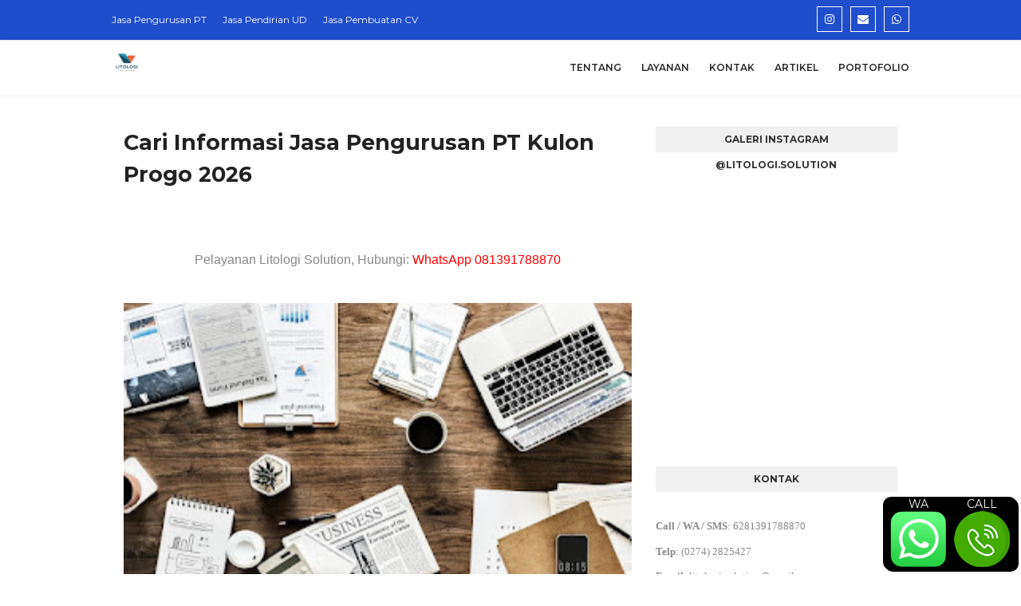

--- FILE ---
content_type: text/javascript; charset=UTF-8
request_url: https://www.jasapengurusan.web.id/feeds/posts/default/-/Pengurusan%20di%20Yogyakarta?alt=json-in-script&max-results=3&callback=jQuery1124010394927951485022_1768607199414&_=1768607199415
body_size: 6210
content:
// API callback
jQuery1124010394927951485022_1768607199414({"version":"1.0","encoding":"UTF-8","feed":{"xmlns":"http://www.w3.org/2005/Atom","xmlns$openSearch":"http://a9.com/-/spec/opensearchrss/1.0/","xmlns$blogger":"http://schemas.google.com/blogger/2008","xmlns$georss":"http://www.georss.org/georss","xmlns$gd":"http://schemas.google.com/g/2005","xmlns$thr":"http://purl.org/syndication/thread/1.0","id":{"$t":"tag:blogger.com,1999:blog-8983089244975951266"},"updated":{"$t":"2026-01-13T09:41:10.685+07:00"},"category":[{"term":"Konsultan HKI"},{"term":"Pengurusan di Jawa Tengah"},{"term":"Pengurusan di Jawa Timur"},{"term":"Artikel"},{"term":"Layanan"},{"term":"Pengurusan di Jawa Barat"},{"term":"Pengurusan di Yogyakarta"},{"term":"Pengurusan di Sulawesi Selatan"},{"term":"Pengurusan di Sumatra Barat"},{"term":"Pengurusan di Sulawesi Tenggara"},{"term":"Pengurusan di Papua"},{"term":"Pengurusan di Riau"},{"term":"Pengurusan di Sulawesi Tengah"},{"term":"Pengurusan di Papua Barat"},{"term":"Pengurusan di Aceh"},{"term":"Pengurusan di Sulawesi Utara"},{"term":"Info Umum"},{"term":"Pengurusan di Nusa Tenggara Timur"},{"term":"Pengurusan di Banten"},{"term":"Pengurusan di Jambi"},{"term":"Pengurusan di Bengkulu"},{"term":"Pengurusan di Kalimantan Tengah"},{"term":"Pengurusan di Sumatra Selatan"},{"term":"Pengurusan di Kalimantan Barat"},{"term":"Pengurusan di Kalimantan Timur"},{"term":"Pengurusan di Jakarta"},{"term":"Pengurusan di Kepulauan Riau"},{"term":"Pengurusan di Lampung"},{"term":"Pengurusan di Maluku"},{"term":"Pengurusan di Maluku Utara"},{"term":"Pengurusan di Nusa Tenggara Barat"},{"term":"Pengurusan di Sulawesi Barat"},{"term":"Pengurusan di Bali"},{"term":"Pengurusan di Gorontalo"},{"term":"Pengurusan di Kalimantan Selatan"},{"term":"Pengurusan di Kalimantan Utara"},{"term":"Pengurusan di Kepulauan Bangka Belitung"},{"term":"Pengurusan di Sumatra Utara"},{"term":"Pengurusan di Kalimanatan Selatan"},{"term":"Konsultan HKIKonsultan HKI"},{"term":"Konsultan Keuangan"},{"term":"Pajak"},{"term":"Pengurusan IMB Solo"},{"term":"Pengurusan di Bangka Belitung"}],"title":{"type":"text","$t":"#1 JASA PENGURUSAN PT, CV, YAYASAN"},"subtitle":{"type":"html","$t":"Melayani jasa pengurusan \/ pembuatan PT, CV, UD, disamping itu juga dengan biaya jasa pendirian Yayasan, Firma, Perkumpulan murah. Lebih dari itu juga melayani jasa pengurusan IMB, UKL- UPL, Amdal, Hak paten merek dan jasa pengurusan IPO dan konsultan IPO."},"link":[{"rel":"http://schemas.google.com/g/2005#feed","type":"application/atom+xml","href":"https:\/\/www.jasapengurusan.web.id\/feeds\/posts\/default"},{"rel":"self","type":"application/atom+xml","href":"https:\/\/www.blogger.com\/feeds\/8983089244975951266\/posts\/default\/-\/Pengurusan+di+Yogyakarta?alt=json-in-script\u0026max-results=3"},{"rel":"alternate","type":"text/html","href":"https:\/\/www.jasapengurusan.web.id\/search\/label\/Pengurusan%20di%20Yogyakarta"},{"rel":"hub","href":"http://pubsubhubbub.appspot.com/"},{"rel":"next","type":"application/atom+xml","href":"https:\/\/www.blogger.com\/feeds\/8983089244975951266\/posts\/default\/-\/Pengurusan+di+Yogyakarta\/-\/Pengurusan+di+Yogyakarta?alt=json-in-script\u0026start-index=4\u0026max-results=3"}],"author":[{"name":{"$t":"Ahmad Najmul"},"uri":{"$t":"http:\/\/www.blogger.com\/profile\/08366479780633541916"},"email":{"$t":"noreply@blogger.com"},"gd$image":{"rel":"http://schemas.google.com/g/2005#thumbnail","width":"32","height":"24","src":"\/\/3.bp.blogspot.com\/-wTetnBe8KRg\/VLpA0Uwl3qI\/AAAAAAAAA6Q\/jFg8v3i4UhY\/s150\/*"}}],"generator":{"version":"7.00","uri":"http://www.blogger.com","$t":"Blogger"},"openSearch$totalResults":{"$t":"68"},"openSearch$startIndex":{"$t":"1"},"openSearch$itemsPerPage":{"$t":"3"},"entry":[{"id":{"$t":"tag:blogger.com,1999:blog-8983089244975951266.post-5078401888748957456"},"published":{"$t":"2024-05-29T11:02:00.006+07:00"},"updated":{"$t":"2024-10-01T14:12:26.549+07:00"},"category":[{"scheme":"http://www.blogger.com/atom/ns#","term":"Pengurusan di Yogyakarta"}],"title":{"type":"text","$t":"Jasa Pengeringan Tanah Kulon Progo Jogja"},"content":{"type":"html","$t":"\u003Cspan id=\"docs-internal-guid-e8780d14-7fff-10c9-c8c6-cfa7dac241c4\" style=\"color: #333333; font-family: arial;\"\u003E\u003Ch1 dir=\"ltr\" style=\"line-height: 1.8; margin-bottom: 6pt; margin-top: 20pt; text-align: justify;\"\u003E\u003Cspan face=\"Arial, sans-serif\" style=\"font-size: 11pt; font-variant-alternates: normal; font-variant-east-asian: normal; font-variant-numeric: normal; font-variant-position: normal; vertical-align: baseline; white-space-collapse: preserve;\"\u003EJasa Pengeringan Tanah Kulon Progo Jogja\u003C\/span\u003E\u003C\/h1\u003E\u003Cp dir=\"ltr\" style=\"line-height: 1.8; margin-bottom: 0pt; margin-top: 0pt; text-align: justify;\"\u003E\u003Cspan face=\"Arial, sans-serif\" style=\"font-size: 11pt; font-variant-alternates: normal; font-variant-east-asian: normal; font-variant-numeric: normal; font-variant-position: normal; vertical-align: baseline; white-space-collapse: preserve;\"\u003EKulon Progo, salah satu kabupaten di Daerah Istimewa Yogyakarta, kini semakin berkembang dengan berbagai proyek pembangunan infrastruktur dan perumahan. Dalam mendukung perkembangan tersebut, kebutuhan akan jasa pengeringan tanah menjadi semakin penting. Pengeringan tanah merupakan proses yang krusial untuk memastikan tanah memiliki kondisi yang optimal sebelum digunakan untuk pembangunan. Hal ini tidak hanya mencegah masalah di kemudian hari, tetapi juga memastikan struktur bangunan yang dibangun di atasnya lebih kokoh dan tahan lama.\n\u003Cspan\u003E\u003C\/span\u003E\u003C\/span\u003E\u003C\/p\u003E\u003Ca name='more'\u003E\u003C\/a\u003E\u003C\/span\u003E\u003Cp\u003E\u003C\/p\u003E\u003Ch2 dir=\"ltr\" style=\"line-height: 1.8; margin-bottom: 6pt; margin-top: 18pt; text-align: justify;\"\u003E\u003Cspan face=\"Arial, sans-serif\" style=\"color: #333333; font-family: arial; font-size: 11pt; font-variant-alternates: normal; font-variant-east-asian: normal; font-variant-numeric: normal; font-variant-position: normal; vertical-align: baseline; white-space-collapse: preserve;\"\u003EApa Itu Jasa Pengeringan Tanah?\u003C\/span\u003E\u003C\/h2\u003E\u003Cp dir=\"ltr\" style=\"line-height: 1.8; margin-bottom: 0pt; margin-top: 0pt; text-align: justify;\"\u003E\u003Cspan face=\"Arial, sans-serif\" style=\"color: #333333; font-family: arial; font-size: 11pt; font-variant-alternates: normal; font-variant-east-asian: normal; font-variant-numeric: normal; font-variant-position: normal; vertical-align: baseline; white-space-collapse: preserve;\"\u003EJasa pengeringan tanah adalah layanan yang ditawarkan oleh perusahaan-perusahaan spesialis yang bertujuan untuk mengurangi kadar air dalam tanah. Proses ini melibatkan berbagai teknik, seperti drainase, penggunaan alat pengering, dan metode pengolahan tanah lainnya. Pengeringan tanah sangat penting dalam proyek konstruksi, terutama di daerah dengan kadar air tanah yang tinggi, seperti Kulon Progo.\u003C\/span\u003E\u003C\/p\u003E\u003Ch2 dir=\"ltr\" style=\"line-height: 1.8; margin-bottom: 6pt; margin-top: 18pt; text-align: justify;\"\u003E\u003Cspan face=\"Arial, sans-serif\" style=\"color: #333333; font-family: arial; font-size: 11pt; font-variant-alternates: normal; font-variant-east-asian: normal; font-variant-numeric: normal; font-variant-position: normal; vertical-align: baseline; white-space-collapse: preserve;\"\u003EPentingnya Pengeringan Tanah di Kulon Progo\u003C\/span\u003E\u003C\/h2\u003E\u003Cp dir=\"ltr\" style=\"line-height: 1.8; margin-bottom: 0pt; margin-top: 0pt; text-align: justify;\"\u003E\u003Cspan face=\"Arial, sans-serif\" style=\"color: #333333; font-family: arial; font-size: 11pt; font-variant-alternates: normal; font-variant-east-asian: normal; font-variant-numeric: normal; font-variant-position: normal; vertical-align: baseline; white-space-collapse: preserve;\"\u003EKulon Progo memiliki kondisi geografis yang beragam dengan beberapa daerah yang memiliki kadar air tanah yang tinggi. Hal ini bisa menjadi tantangan bagi para pengembang dan kontraktor bangunan. Tanah yang terlalu basah bisa menyebabkan fondasi bangunan menjadi tidak stabil dan berpotensi menimbulkan kerusakan di masa depan. Oleh karena itu, pengeringan tanah menjadi langkah awal yang penting dalam setiap proyek konstruksi di daerah ini.\u003C\/span\u003E\u003C\/p\u003E\u003Ch2 dir=\"ltr\" style=\"line-height: 1.8; margin-bottom: 6pt; margin-top: 18pt; text-align: justify;\"\u003E\u003Cspan face=\"Arial, sans-serif\" style=\"color: #333333; font-family: arial; font-size: 11pt; font-variant-alternates: normal; font-variant-east-asian: normal; font-variant-numeric: normal; font-variant-position: normal; vertical-align: baseline; white-space-collapse: preserve;\"\u003ELitologi Solution: Penyedia Jasa Pengeringan Tanah Terpercaya\u003C\/span\u003E\u003C\/h2\u003E\u003Cp dir=\"ltr\" style=\"line-height: 1.8; margin-bottom: 0pt; margin-top: 0pt; text-align: justify;\"\u003E\u003Cspan face=\"Arial, sans-serif\" style=\"color: #333333; font-family: arial; font-size: 11pt; font-variant-alternates: normal; font-variant-east-asian: normal; font-variant-numeric: normal; font-variant-position: normal; vertical-align: baseline; white-space-collapse: preserve;\"\u003ESalah satu penyedia jasa pengeringan tanah terkemuka di Jogja adalah Litologi Solution. Perusahaan ini dikenal dengan layanan profesional dan legalitas usaha yang terjamin. Litologi Solution telah berpengalaman dalam menangani berbagai proyek pengeringan tanah di Jogja, termasuk di Kulon Progo. Dengan dukungan tim ahli yang berpengalaman dan peralatan modern, Litologi Solution mampu memberikan hasil yang optimal dan memuaskan bagi para kliennya.\u003C\/span\u003E\u003C\/p\u003E\u003Ch2 dir=\"ltr\" style=\"line-height: 1.8; margin-bottom: 6pt; margin-top: 18pt; text-align: justify;\"\u003E\u003Cspan face=\"Arial, sans-serif\" style=\"color: #333333; font-family: arial; font-size: 11pt; font-variant-alternates: normal; font-variant-east-asian: normal; font-variant-numeric: normal; font-variant-position: normal; vertical-align: baseline; white-space-collapse: preserve;\"\u003EKelebihan Menggunakan Jasa Litologi Solution\u003C\/span\u003E\u003C\/h2\u003E\u003Cp dir=\"ltr\" style=\"line-height: 1.8; margin-bottom: 0pt; margin-top: 0pt; text-align: justify;\"\u003E\u003Cspan face=\"Arial, sans-serif\" style=\"color: #333333; font-family: arial; font-size: 11pt; font-variant-alternates: normal; font-variant-east-asian: normal; font-variant-numeric: normal; font-variant-position: normal; font-weight: 700; vertical-align: baseline; white-space-collapse: preserve;\"\u003E1. Legalitas Terjamin\u003C\/span\u003E\u003C\/p\u003E\u003Cp dir=\"ltr\" style=\"line-height: 1.8; margin-bottom: 0pt; margin-top: 0pt; text-align: justify;\"\u003E\u003Cspan face=\"Arial, sans-serif\" style=\"color: #333333; font-family: arial; font-size: 11pt; font-variant-alternates: normal; font-variant-east-asian: normal; font-variant-numeric: normal; font-variant-position: normal; vertical-align: baseline; white-space-collapse: preserve;\"\u003ELitologi Solution merupakan perusahaan yang memiliki legalitas usaha yang lengkap dan sah. Hal ini memberikan rasa aman dan kepercayaan bagi para klien bahwa proyek mereka ditangani oleh perusahaan yang profesional dan terpercaya.\u003C\/span\u003E\u003C\/p\u003E\u003Cp dir=\"ltr\" style=\"line-height: 1.8; margin-bottom: 0pt; margin-top: 0pt; text-align: justify;\"\u003E\u003Cspan face=\"Arial, sans-serif\" style=\"color: #333333; font-family: arial; font-size: 11pt; font-variant-alternates: normal; font-variant-east-asian: normal; font-variant-numeric: normal; font-variant-position: normal; font-weight: 700; vertical-align: baseline; white-space-collapse: preserve;\"\u003E2. Pengalaman dan Keahlian\u003C\/span\u003E\u003C\/p\u003E\u003Cp dir=\"ltr\" style=\"line-height: 1.8; margin-bottom: 0pt; margin-top: 0pt; text-align: justify;\"\u003E\u003Cspan face=\"Arial, sans-serif\" style=\"color: #333333; font-family: arial; font-size: 11pt; font-variant-alternates: normal; font-variant-east-asian: normal; font-variant-numeric: normal; font-variant-position: normal; vertical-align: baseline; white-space-collapse: preserve;\"\u003EDengan pengalaman bertahun-tahun dalam industri ini, Litologi Solution memiliki keahlian yang mumpuni dalam mengatasi berbagai tantangan pengeringan tanah. Tim ahli mereka dilengkapi dengan pengetahuan dan keterampilan terbaru dalam teknik pengeringan tanah.\u003C\/span\u003E\u003C\/p\u003E\u003Cp dir=\"ltr\" style=\"line-height: 1.8; margin-bottom: 0pt; margin-top: 0pt; text-align: justify;\"\u003E\u003Cspan face=\"Arial, sans-serif\" style=\"color: #333333; font-family: arial; font-size: 11pt; font-variant-alternates: normal; font-variant-east-asian: normal; font-variant-numeric: normal; font-variant-position: normal; font-weight: 700; vertical-align: baseline; white-space-collapse: preserve;\"\u003E3. Peralatan Modern\u003C\/span\u003E\u003C\/p\u003E\u003Cp dir=\"ltr\" style=\"line-height: 1.8; margin-bottom: 0pt; margin-top: 0pt; text-align: justify;\"\u003E\u003Cspan face=\"Arial, sans-serif\" style=\"color: #333333; font-family: arial; font-size: 11pt; font-variant-alternates: normal; font-variant-east-asian: normal; font-variant-numeric: normal; font-variant-position: normal; vertical-align: baseline; white-space-collapse: preserve;\"\u003ELitologi Solution menggunakan peralatan dan teknologi terbaru untuk memastikan proses pengeringan tanah dilakukan secara efisien dan efektif. Peralatan modern ini memungkinkan mereka untuk bekerja lebih cepat dan memberikan hasil yang lebih baik.\u003C\/span\u003E\u003C\/p\u003E\u003Cp dir=\"ltr\" style=\"line-height: 1.8; margin-bottom: 0pt; margin-top: 0pt; text-align: justify;\"\u003E\u003Cspan face=\"Arial, sans-serif\" style=\"color: #333333; font-family: arial; font-size: 11pt; font-variant-alternates: normal; font-variant-east-asian: normal; font-variant-numeric: normal; font-variant-position: normal; font-weight: 700; vertical-align: baseline; white-space-collapse: preserve;\"\u003E4. Layanan Konsultasi\u003C\/span\u003E\u003C\/p\u003E\u003Cp dir=\"ltr\" style=\"line-height: 1.8; margin-bottom: 0pt; margin-top: 0pt; text-align: justify;\"\u003E\u003Cspan face=\"Arial, sans-serif\" style=\"color: #333333; font-family: arial; font-size: 11pt; font-variant-alternates: normal; font-variant-east-asian: normal; font-variant-numeric: normal; font-variant-position: normal; vertical-align: baseline; white-space-collapse: preserve;\"\u003ESelain menyediakan jasa pengeringan tanah, Litologi Solution juga menawarkan layanan konsultasi untuk membantu klien memahami kondisi tanah mereka dan solusi terbaik yang dapat diambil. Layanan ini sangat bermanfaat bagi para pengembang dan kontraktor yang ingin memastikan proyek mereka berjalan lancar.\u003C\/span\u003E\u003C\/p\u003E\u003Cp dir=\"ltr\" style=\"line-height: 1.8; margin-bottom: 0pt; margin-top: 0pt; text-align: justify;\"\u003E\u003Cspan face=\"Arial, sans-serif\" style=\"color: #333333; font-family: arial; font-size: 11pt; font-variant-alternates: normal; font-variant-east-asian: normal; font-variant-numeric: normal; font-variant-position: normal; font-weight: 700; vertical-align: baseline; white-space-collapse: preserve;\"\u003E5. Hasil Optimal\u003C\/span\u003E\u003C\/p\u003E\u003Cp dir=\"ltr\" style=\"line-height: 1.8; margin-bottom: 0pt; margin-top: 0pt; text-align: justify;\"\u003E\u003Cspan face=\"Arial, sans-serif\" style=\"color: #333333; font-family: arial; font-size: 11pt; font-variant-alternates: normal; font-variant-east-asian: normal; font-variant-numeric: normal; font-variant-position: normal; vertical-align: baseline; white-space-collapse: preserve;\"\u003EDengan kombinasi keahlian, pengalaman, dan peralatan modern, Litologi Solution mampu memberikan hasil pengeringan tanah yang optimal. Tanah yang telah dikeringkan oleh Litologi Solution akan memiliki kondisi yang ideal untuk berbagai jenis konstruksi, memastikan fondasi yang kokoh dan tahan lama.\u003C\/span\u003E\u003C\/p\u003E\u003Cspan style=\"color: #333333; font-family: arial;\"\u003E\u003Cbr \/\u003E\u003C\/span\u003E\u003Cp dir=\"ltr\" style=\"line-height: 1.8; margin-bottom: 0pt; margin-top: 0pt; text-align: justify;\"\u003E\u003Cspan face=\"Arial, sans-serif\" style=\"color: #333333; font-family: arial; font-size: 11pt; font-variant-alternates: normal; font-variant-east-asian: normal; font-variant-numeric: normal; font-variant-position: normal; vertical-align: baseline; white-space-collapse: preserve;\"\u003EDengan berbagai kelebihan tersebut, tidak heran jika Litologi Solution menjadi pilihan utama bagi banyak pengembang dan kontraktor di Jogja, khususnya di Kulon Progo. Pengeringan tanah yang tepat adalah investasi penting dalam setiap proyek konstruksi, dan dengan Litologi Solution, Anda dapat memastikan bahwa investasi tersebut memberikan hasil yang terbaik.\u003C\/span\u003E\u003C\/p\u003E"},"link":[{"rel":"edit","type":"application/atom+xml","href":"https:\/\/www.blogger.com\/feeds\/8983089244975951266\/posts\/default\/5078401888748957456"},{"rel":"self","type":"application/atom+xml","href":"https:\/\/www.blogger.com\/feeds\/8983089244975951266\/posts\/default\/5078401888748957456"},{"rel":"alternate","type":"text/html","href":"https:\/\/www.jasapengurusan.web.id\/2024\/05\/jasa-pengeringan-tanah-kulon-progo-jogja.html","title":"Jasa Pengeringan Tanah Kulon Progo Jogja"}],"author":[{"name":{"$t":"SEO MABOOR"},"uri":{"$t":"http:\/\/www.blogger.com\/profile\/00652687742255985091"},"email":{"$t":"noreply@blogger.com"},"gd$image":{"rel":"http://schemas.google.com/g/2005#thumbnail","width":"16","height":"16","src":"https:\/\/img1.blogblog.com\/img\/b16-rounded.gif"}}]},{"id":{"$t":"tag:blogger.com,1999:blog-8983089244975951266.post-7402619911532650133"},"published":{"$t":"2024-05-29T10:54:00.001+07:00"},"updated":{"$t":"2024-10-01T14:12:33.265+07:00"},"category":[{"scheme":"http://www.blogger.com/atom/ns#","term":"Pengurusan di Yogyakarta"}],"title":{"type":"text","$t":"Jasa Pengeringan Tanah Bantul Jogja"},"content":{"type":"html","$t":"\u003Cspan id=\"docs-internal-guid-3a74eecd-7fff-2aa9-c5eb-a4ebb70bc069\"\u003E\u003Ch1 dir=\"ltr\" style=\"line-height: 1.7999999999999998; margin-bottom: 6pt; margin-top: 20pt; text-align: justify;\"\u003E\u003Cspan style=\"color: #333333; font-family: Arial, sans-serif; font-size: 12pt; font-variant-alternates: normal; font-variant-east-asian: normal; font-variant-numeric: normal; font-variant-position: normal; vertical-align: baseline; white-space-collapse: preserve;\"\u003EJasa Pengeringan Tanah Bantul Jogja\u003C\/span\u003E\u003C\/h1\u003E\u003Cp dir=\"ltr\" style=\"line-height: 1.7999999999999998; margin-bottom: 0pt; margin-top: 0pt; text-align: justify;\"\u003E\u003Cspan style=\"color: #333333; font-family: Arial, sans-serif; font-size: 12pt; font-variant-alternates: normal; font-variant-east-asian: normal; font-variant-numeric: normal; font-variant-position: normal; vertical-align: baseline; white-space-collapse: preserve;\"\u003EProses pengeringan tanah merupakan salah satu langkah penting dalam pembangunan, terutama di daerah yang memiliki tingkat kelembapan tinggi seperti Bantul, Yogyakarta. Jasa pengeringan tanah berfungsi untuk mempersiapkan lahan agar siap digunakan untuk berbagai macam proyek konstruksi, mulai dari pembangunan perumahan hingga infrastruktur publik.\u003C\/span\u003E\u003C\/p\u003E\u003Ch2 dir=\"ltr\" style=\"line-height: 1.7999999999999998; margin-bottom: 6pt; margin-top: 18pt; text-align: justify;\"\u003E\u003Cspan style=\"color: #333333; font-family: Arial, sans-serif; font-size: 12pt; font-variant-alternates: normal; font-variant-east-asian: normal; font-variant-numeric: normal; font-variant-position: normal; vertical-align: baseline; white-space-collapse: preserve;\"\u003EMengapa Pengeringan Tanah Penting?\u003C\/span\u003E\u003C\/h2\u003E\u003Cp dir=\"ltr\" style=\"line-height: 1.7999999999999998; margin-bottom: 0pt; margin-top: 0pt; text-align: justify;\"\u003E\u003Cspan style=\"color: #333333; font-family: Arial, sans-serif; font-size: 12pt; font-variant-alternates: normal; font-variant-east-asian: normal; font-variant-numeric: normal; font-variant-position: normal; vertical-align: baseline; white-space-collapse: preserve;\"\u003ETanah yang memiliki kadar air tinggi dapat menyebabkan berbagai masalah konstruksi, seperti penurunan pondasi, tanah longsor, dan ketidakstabilan struktur bangunan. Oleh karena itu, pengeringan tanah merupakan tahap awal yang krusial untuk memastikan stabilitas dan keamanan proyek. Proses ini melibatkan beberapa metode, seperti drainase, penggunaan bahan kimia pengering, serta teknik mekanis untuk mengeluarkan air dari dalam tanah.\u003C\/span\u003E\u003C\/p\u003E\u003Ch2 dir=\"ltr\" style=\"line-height: 1.7999999999999998; margin-bottom: 6pt; margin-top: 18pt; text-align: justify;\"\u003E\u003Cspan style=\"color: #333333; font-family: Arial, sans-serif; font-size: 12pt; font-variant-alternates: normal; font-variant-east-asian: normal; font-variant-numeric: normal; font-variant-position: normal; vertical-align: baseline; white-space-collapse: preserve;\"\u003EJasa Pengeringan Tanah di Bantul, Jogja\u003C\/span\u003E\u003C\/h2\u003E\u003Cp dir=\"ltr\" style=\"line-height: 1.7999999999999998; margin-bottom: 0pt; margin-top: 0pt; text-align: justify;\"\u003E\u003Cspan style=\"color: #333333; font-family: Arial, sans-serif; font-size: 12pt; font-variant-alternates: normal; font-variant-east-asian: normal; font-variant-numeric: normal; font-variant-position: normal; vertical-align: baseline; white-space-collapse: preserve;\"\u003EDi Bantul, Yogyakarta, kebutuhan akan jasa pengeringan tanah semakin meningkat seiring dengan pertumbuhan pembangunan di daerah tersebut. Pengembang, kontraktor, dan pemilik lahan mencari solusi yang efektif dan efisien untuk mengatasi masalah kelembaban tanah. Salah satu penyedia jasa pengeringan tanah yang terpercaya di daerah ini adalah Litologi Solution.\u003C\/span\u003E\u003C\/p\u003E\u003Ch2 dir=\"ltr\" style=\"line-height: 1.7999999999999998; margin-bottom: 6pt; margin-top: 18pt; text-align: justify;\"\u003E\u003Cspan style=\"color: #333333; font-family: Arial, sans-serif; font-size: 12pt; font-variant-alternates: normal; font-variant-east-asian: normal; font-variant-numeric: normal; font-variant-position: normal; vertical-align: baseline; white-space-collapse: preserve;\"\u003ELitologi Solution: Ahli Pengeringan Tanah dengan Legalitas Terjamin\u003C\/span\u003E\u003C\/h2\u003E\u003Cp dir=\"ltr\" style=\"line-height: 1.7999999999999998; margin-bottom: 0pt; margin-top: 0pt; text-align: justify;\"\u003E\u003Cspan style=\"color: #333333; font-family: Arial, sans-serif; font-size: 12pt; font-variant-alternates: normal; font-variant-east-asian: normal; font-variant-numeric: normal; font-variant-position: normal; vertical-align: baseline; white-space-collapse: preserve;\"\u003ELitologi Solution merupakan perusahaan yang bergerak dalam bidang penyediaan jasa pengeringan tanah serta berbagai layanan geoteknik lainnya. Perusahaan ini dikenal tidak hanya karena keahliannya dalam menangani berbagai kondisi tanah, tetapi juga karena legalitas usahanya yang terjamin. Legalitas ini mencakup izin operasional, sertifikasi keahlian, dan kepatuhan terhadap standar industri yang berlaku, sehingga klien dapat merasa aman dan percaya terhadap kualitas layanan yang diberikan.\u003C\/span\u003E\u003C\/p\u003E\u003Ch2 dir=\"ltr\" style=\"line-height: 1.7999999999999998; margin-bottom: 6pt; margin-top: 18pt; text-align: justify;\"\u003E\u003Cspan style=\"color: #333333; font-family: Arial, sans-serif; font-size: 12pt; font-variant-alternates: normal; font-variant-east-asian: normal; font-variant-numeric: normal; font-variant-position: normal; vertical-align: baseline; white-space-collapse: preserve;\"\u003EKelebihan Menggunakan Jasa Litologi Solution\u003C\/span\u003E\u003C\/h2\u003E\u003Cp dir=\"ltr\" style=\"line-height: 1.7999999999999998; margin-bottom: 0pt; margin-top: 0pt; text-align: justify;\"\u003E\u003Cspan style=\"color: #333333; font-family: Arial, sans-serif; font-size: 12pt; font-variant-alternates: normal; font-variant-east-asian: normal; font-variant-numeric: normal; font-variant-position: normal; font-weight: 700; vertical-align: baseline; white-space-collapse: preserve;\"\u003E1. Keahlian dan Pengalaman\u003C\/span\u003E\u003C\/p\u003E\u003Cp dir=\"ltr\" style=\"line-height: 1.7999999999999998; margin-bottom: 0pt; margin-top: 0pt; text-align: justify;\"\u003E\u003Cspan style=\"color: #333333; font-family: Arial, sans-serif; font-size: 12pt; font-variant-alternates: normal; font-variant-east-asian: normal; font-variant-numeric: normal; font-variant-position: normal; vertical-align: baseline; white-space-collapse: preserve;\"\u003ELitologi Solution memiliki tim yang terdiri dari para ahli geoteknik dengan pengalaman bertahun-tahun dalam mengatasi berbagai masalah tanah. Keahlian ini memastikan bahwa setiap proyek yang ditangani mendapatkan solusi yang tepat dan efektif.\u003C\/span\u003E\u003C\/p\u003E\u003Cp dir=\"ltr\" style=\"line-height: 1.7999999999999998; margin-bottom: 0pt; margin-top: 0pt; text-align: justify;\"\u003E\u003Cspan style=\"color: #333333; font-family: Arial, sans-serif; font-size: 12pt; font-variant-alternates: normal; font-variant-east-asian: normal; font-variant-numeric: normal; font-variant-position: normal; font-weight: 700; vertical-align: baseline; white-space-collapse: preserve;\"\u003E2. Teknologi Terkini\u003C\/span\u003E\u003C\/p\u003E\u003Cp dir=\"ltr\" style=\"line-height: 1.7999999999999998; margin-bottom: 0pt; margin-top: 0pt; text-align: justify;\"\u003E\u003Cspan style=\"color: #333333; font-family: Arial, sans-serif; font-size: 12pt; font-variant-alternates: normal; font-variant-east-asian: normal; font-variant-numeric: normal; font-variant-position: normal; vertical-align: baseline; white-space-collapse: preserve;\"\u003EPerusahaan ini menggunakan teknologi terbaru dalam proses pengeringan tanah, seperti alat pengukur kelembaban tanah modern dan teknik pengeringan yang efisien. Hal ini memungkinkan proses pengeringan dilakukan dengan cepat dan hasil yang maksimal.\u003C\/span\u003E\u003C\/p\u003E\u003Cp dir=\"ltr\" style=\"line-height: 1.7999999999999998; margin-bottom: 0pt; margin-top: 0pt; text-align: justify;\"\u003E\u003Cspan style=\"color: #333333; font-family: Arial, sans-serif; font-size: 12pt; font-variant-alternates: normal; font-variant-east-asian: normal; font-variant-numeric: normal; font-variant-position: normal; font-weight: 700; vertical-align: baseline; white-space-collapse: preserve;\"\u003E3. Legalitas dan Kepatuhan\u003C\/span\u003E\u003C\/p\u003E\u003Cp dir=\"ltr\" style=\"line-height: 1.7999999999999998; margin-bottom: 0pt; margin-top: 0pt; text-align: justify;\"\u003E\u003Cspan style=\"color: #333333; font-family: Arial, sans-serif; font-size: 12pt; font-variant-alternates: normal; font-variant-east-asian: normal; font-variant-numeric: normal; font-variant-position: normal; vertical-align: baseline; white-space-collapse: preserve;\"\u003EDengan semua izin dan sertifikasi yang diperlukan, Litologi Solution memastikan bahwa setiap langkah yang diambil sesuai dengan regulasi yang berlaku. Kepatuhan ini tidak hanya memberikan ketenangan bagi klien, tetapi juga memastikan bahwa setiap proyek berjalan tanpa hambatan hukum.\u003C\/span\u003E\u003C\/p\u003E\u003Cp dir=\"ltr\" style=\"line-height: 1.7999999999999998; margin-bottom: 0pt; margin-top: 0pt; text-align: justify;\"\u003E\u003Cspan style=\"color: #333333; font-family: Arial, sans-serif; font-size: 12pt; font-variant-alternates: normal; font-variant-east-asian: normal; font-variant-numeric: normal; font-variant-position: normal; font-weight: 700; vertical-align: baseline; white-space-collapse: preserve;\"\u003E4. Pelayanan Pelanggan yang Baik\u003C\/span\u003E\u003C\/p\u003E\u003Cp dir=\"ltr\" style=\"line-height: 1.7999999999999998; margin-bottom: 0pt; margin-top: 0pt; text-align: justify;\"\u003E\u003Cspan style=\"color: #333333; font-family: Arial, sans-serif; font-size: 12pt; font-variant-alternates: normal; font-variant-east-asian: normal; font-variant-numeric: normal; font-variant-position: normal; vertical-align: baseline; white-space-collapse: preserve;\"\u003ELitologi Solution menempatkan kepuasan pelanggan sebagai prioritas utama. Mereka menyediakan konsultasi awal gratis, penilaian kondisi tanah, serta laporan lengkap setelah pekerjaan selesai, sehingga klien selalu mendapatkan informasi yang jelas dan transparan.\u003C\/span\u003E\u003C\/p\u003E\u003Cp dir=\"ltr\" style=\"line-height: 1.7999999999999998; margin-bottom: 0pt; margin-top: 0pt; text-align: justify;\"\u003E\u003Cspan style=\"color: #333333; font-family: Arial, sans-serif; font-size: 12pt; font-variant-alternates: normal; font-variant-east-asian: normal; font-variant-numeric: normal; font-variant-position: normal; font-weight: 700; vertical-align: baseline; white-space-collapse: preserve;\"\u003E5. Biaya Terjangkau\u003C\/span\u003E\u003C\/p\u003E\u003Cp dir=\"ltr\" style=\"line-height: 1.7999999999999998; margin-bottom: 0pt; margin-top: 0pt; text-align: justify;\"\u003E\u003Cspan style=\"color: #333333; font-family: Arial, sans-serif; font-size: 12pt; font-variant-alternates: normal; font-variant-east-asian: normal; font-variant-numeric: normal; font-variant-position: normal; vertical-align: baseline; white-space-collapse: preserve;\"\u003ELitologi Solution menawarkan layanan dengan biaya yang kompetitif dan terjangkau tanpa mengorbankan kualitas. Mereka memahami bahwa setiap proyek memiliki anggaran yang berbeda, dan mereka berkomitmen untuk memberikan solusi yang sesuai dengan anggaran tersebut. Dengan transparansi dalam penawaran harga dan tidak adanya biaya tersembunyi, Litologi Solution memberikan nilai lebih bagi klien dengan menyediakan layanan berkualitas tinggi dengan harga yang masuk akal. Fleksibilitas dalam penawaran paket layanan juga memungkinkan klien untuk memilih solusi yang paling sesuai dengan kebutuhan dan anggaran mereka.\u003C\/span\u003E\u003C\/p\u003E\u003Cbr \/\u003E\u003Cp dir=\"ltr\" style=\"line-height: 1.7999999999999998; margin-bottom: 0pt; margin-top: 0pt; text-align: justify;\"\u003E\u003Cspan style=\"color: #333333; font-family: Arial, sans-serif; font-size: 12pt; font-variant-alternates: normal; font-variant-east-asian: normal; font-variant-numeric: normal; font-variant-position: normal; vertical-align: baseline; white-space-collapse: preserve;\"\u003EJasa pengeringan tanah di Bantul, Jogja, merupakan kebutuhan penting untuk memastikan keberhasilan dan keamanan proyek konstruksi. Litologi Solution sebagai penyedia jasa yang berpengalaman dan memiliki legalitas terjamin, menawarkan solusi efektif untuk mengatasi masalah kelembaban tanah. Dengan berbagai kelebihan yang dimiliki, Litologi Solution siap membantu mewujudkan proyek konstruksi yang stabil dan aman di Bantul, Yogyakarta.\u003C\/span\u003E\u003C\/p\u003E\u003C\/span\u003E"},"link":[{"rel":"edit","type":"application/atom+xml","href":"https:\/\/www.blogger.com\/feeds\/8983089244975951266\/posts\/default\/7402619911532650133"},{"rel":"self","type":"application/atom+xml","href":"https:\/\/www.blogger.com\/feeds\/8983089244975951266\/posts\/default\/7402619911532650133"},{"rel":"alternate","type":"text/html","href":"https:\/\/www.jasapengurusan.web.id\/2024\/05\/jasa-pengeringan-tanah-bantul-jogja.html","title":"Jasa Pengeringan Tanah Bantul Jogja"}],"author":[{"name":{"$t":"SEO MABOOR"},"uri":{"$t":"http:\/\/www.blogger.com\/profile\/00652687742255985091"},"email":{"$t":"noreply@blogger.com"},"gd$image":{"rel":"http://schemas.google.com/g/2005#thumbnail","width":"16","height":"16","src":"https:\/\/img1.blogblog.com\/img\/b16-rounded.gif"}}]},{"id":{"$t":"tag:blogger.com,1999:blog-8983089244975951266.post-8014637950320805252"},"published":{"$t":"2024-05-25T09:27:00.004+07:00"},"updated":{"$t":"2024-10-01T13:51:56.652+07:00"},"category":[{"scheme":"http://www.blogger.com/atom/ns#","term":"Pengurusan di Yogyakarta"}],"title":{"type":"text","$t":"Jasa Pengeringan Tanah Sleman Jogja Daerah Istimewa Yogyakarta - Litologi Solution"},"content":{"type":"html","$t":"\u003Cspan id=\"docs-internal-guid-23df81ee-7fff-6485-5d9d-1b8f01e21e97\"\u003E\u003Ch1 dir=\"ltr\" style=\"line-height: 1.8; margin-bottom: 6pt; margin-top: 20pt; text-align: justify;\"\u003E\u003Cspan face=\"Arial, sans-serif\" style=\"font-size: 12pt; font-variant-alternates: normal; font-variant-east-asian: normal; font-variant-numeric: normal; font-variant-position: normal; vertical-align: baseline; white-space-collapse: preserve;\"\u003EJasa Pengeringan Tanah Sleman Jogja Daerah Istimewa Yogyakarta - Litologi Solution\u003C\/span\u003E\u003C\/h1\u003E\u003Cp dir=\"ltr\" style=\"line-height: 1.8; margin-bottom: 0pt; margin-top: 0pt; text-align: justify;\"\u003E\u003Cspan face=\"Arial, sans-serif\" style=\"font-size: 12pt; font-variant-alternates: normal; font-variant-east-asian: normal; font-variant-numeric: normal; font-variant-position: normal; vertical-align: baseline; white-space-collapse: preserve;\"\u003EPengeringan tanah merupakan proses penting dalam berbagai proyek konstruksi dan pertanian, khususnya di daerah dengan curah hujan tinggi seperti Sleman dan sekitarnya. Dalam artikel ini, kita akan membahas pentingnya jasa pengeringan tanah, berbagai metode yang digunakan, serta fokus pada \u003Ca href=\"https:\/\/www.jasapengurusan.web.id\/2024\/05\/jasa-pengeringan-tanah-sleman-jogja.html\"\u003Ejasa pengeringan tanah sleman\u003C\/a\u003E yang ditawarkan oleh Litologi Solution dan keunggulannya.\u003C\/span\u003E\u003C\/p\u003E\u003Ch2 dir=\"ltr\" style=\"line-height: 1.8; margin-bottom: 6pt; margin-top: 18pt; text-align: justify;\"\u003E\u003Cspan face=\"Arial, sans-serif\" style=\"font-size: 12pt; font-variant-alternates: normal; font-variant-east-asian: normal; font-variant-numeric: normal; font-variant-position: normal; vertical-align: baseline; white-space-collapse: preserve;\"\u003EMengapa Pengeringan Tanah Penting?\u003C\/span\u003E\u003C\/h2\u003E\u003Cp dir=\"ltr\" style=\"line-height: 1.8; margin-bottom: 0pt; margin-top: 0pt; text-align: justify;\"\u003E\u003Cspan face=\"Arial, sans-serif\" style=\"font-size: 12pt; font-variant-alternates: normal; font-variant-east-asian: normal; font-variant-numeric: normal; font-variant-position: normal; vertical-align: baseline; white-space-collapse: preserve;\"\u003EPengeringan tanah memiliki peranan vital dalam mempersiapkan lahan untuk pembangunan infrastruktur, jalan raya, perumahan, hingga area pertanian. Tanah yang terlalu basah dapat menyebabkan berbagai masalah seperti penurunan daya dukung tanah, erosi, dan kerusakan struktur bangunan. Proses pengeringan tanah membantu mengurangi kadar air di dalam tanah sehingga menjadi lebih stabil dan kokoh untuk mendukung berbagai macam konstruksi.\u003C\/span\u003E\u003C\/p\u003E\u003Ch2 dir=\"ltr\" style=\"line-height: 1.8; margin-bottom: 6pt; margin-top: 18pt; text-align: justify;\"\u003E\u003Cspan face=\"Arial, sans-serif\" style=\"font-size: 12pt; font-variant-alternates: normal; font-variant-east-asian: normal; font-variant-numeric: normal; font-variant-position: normal; vertical-align: baseline; white-space-collapse: preserve;\"\u003EMetode Pengeringan Tanah\u003C\/span\u003E\u003C\/h2\u003E\u003Cp dir=\"ltr\" style=\"line-height: 1.8; margin-bottom: 0pt; margin-top: 0pt; text-align: justify;\"\u003E\u003Cspan face=\"Arial, sans-serif\" style=\"font-size: 12pt; font-variant-alternates: normal; font-variant-east-asian: normal; font-variant-numeric: normal; font-variant-position: normal; vertical-align: baseline; white-space-collapse: preserve;\"\u003EBeberapa metode yang biasa digunakan dalam pengeringan tanah antara lain:\u003C\/span\u003E\u003C\/p\u003E\u003Ch4 dir=\"ltr\" style=\"line-height: 1.8; margin-bottom: 4pt; margin-top: 14pt; text-align: justify;\"\u003E\u003Cspan face=\"Arial, sans-serif\" style=\"font-size: 12pt; font-variant-alternates: normal; font-variant-east-asian: normal; font-variant-numeric: normal; font-variant-position: normal; vertical-align: baseline; white-space-collapse: preserve;\"\u003E1. Pengeringan Alami\u003C\/span\u003E\u003C\/h4\u003E\u003Cp dir=\"ltr\" style=\"line-height: 1.8; margin-bottom: 0pt; margin-top: 0pt; text-align: justify;\"\u003E\u003Cspan face=\"Arial, sans-serif\" style=\"font-size: 12pt; font-variant-alternates: normal; font-variant-east-asian: normal; font-variant-numeric: normal; font-variant-position: normal; vertical-align: baseline; white-space-collapse: preserve;\"\u003EMembiarkan tanah terkena sinar matahari dan angin untuk menguapkan air yang ada di dalamnya. Metode ini murah namun memerlukan waktu yang cukup lama dan tidak efektif di musim hujan.\u003C\/span\u003E\u003C\/p\u003E\u003Ch4 dir=\"ltr\" style=\"line-height: 1.8; margin-bottom: 4pt; margin-top: 14pt; text-align: justify;\"\u003E\u003Cspan face=\"Arial, sans-serif\" style=\"font-size: 12pt; font-variant-alternates: normal; font-variant-east-asian: normal; font-variant-numeric: normal; font-variant-position: normal; vertical-align: baseline; white-space-collapse: preserve;\"\u003E2. Pengeringan Mekanis\u003C\/span\u003E\u003C\/h4\u003E\u003Cp dir=\"ltr\" style=\"line-height: 1.8; margin-bottom: 0pt; margin-top: 0pt; text-align: justify;\"\u003E\u003Cspan face=\"Arial, sans-serif\" style=\"font-size: 12pt; font-variant-alternates: normal; font-variant-east-asian: normal; font-variant-numeric: normal; font-variant-position: normal; vertical-align: baseline; white-space-collapse: preserve;\"\u003EMenggunakan alat-alat berat seperti ekskavator, bulldozer, dan mesin pengering tanah untuk mempercepat proses pengeringan. Metode ini lebih cepat dan efisien, namun memerlukan biaya yang lebih tinggi.\u003C\/span\u003E\u003C\/p\u003E\u003Ch4 dir=\"ltr\" style=\"line-height: 1.8; margin-bottom: 4pt; margin-top: 14pt; text-align: justify;\"\u003E\u003Cspan face=\"Arial, sans-serif\" style=\"font-size: 12pt; font-variant-alternates: normal; font-variant-east-asian: normal; font-variant-numeric: normal; font-variant-position: normal; vertical-align: baseline; white-space-collapse: preserve;\"\u003E3. Penggunaan Bahan Kimia\u003C\/span\u003E\u003C\/h4\u003E\u003Cp dir=\"ltr\" style=\"line-height: 1.8; margin-bottom: 0pt; margin-top: 0pt; text-align: justify;\"\u003E\u003Cspan face=\"Arial, sans-serif\" style=\"font-size: 12pt; font-variant-alternates: normal; font-variant-east-asian: normal; font-variant-numeric: normal; font-variant-position: normal; vertical-align: baseline; white-space-collapse: preserve;\"\u003EMengaplikasikan bahan kimia tertentu yang dapat membantu mengikat dan menguapkan air dalam tanah. Metode ini biasanya digunakan pada proyek-proyek besar dengan kebutuhan pengeringan tanah yang mendesak.\u003C\/span\u003E\u003C\/p\u003E\u003Ch2 dir=\"ltr\" style=\"line-height: 1.8; margin-bottom: 6pt; margin-top: 18pt; text-align: justify;\"\u003E\u003Cspan face=\"Arial, sans-serif\" style=\"font-size: 12pt; font-variant-alternates: normal; font-variant-east-asian: normal; font-variant-numeric: normal; font-variant-position: normal; vertical-align: baseline; white-space-collapse: preserve;\"\u003EJasa Pengeringan Tanah di Sleman\u003C\/span\u003E\u003C\/h2\u003E\u003Cp dir=\"ltr\" style=\"line-height: 1.8; margin-bottom: 0pt; margin-top: 0pt; text-align: justify;\"\u003E\u003Cspan face=\"Arial, sans-serif\" style=\"font-size: 12pt; font-variant-alternates: normal; font-variant-east-asian: normal; font-variant-numeric: normal; font-variant-position: normal; vertical-align: baseline; white-space-collapse: preserve;\"\u003ESleman, dengan iklim tropis dan curah hujan yang tinggi, seringkali menghadapi tantangan dalam menjaga stabilitas tanah. Oleh karena itu, jasa pengeringan tanah menjadi sangat diperlukan di daerah ini. Banyak perusahaan yang menawarkan jasa ini, namun salah satu yang menonjol adalah Litologi Solution.\u003C\/span\u003E\u003C\/p\u003E\u003Ch2 dir=\"ltr\" style=\"line-height: 1.8; margin-bottom: 6pt; margin-top: 18pt; text-align: justify;\"\u003E\u003Cspan face=\"Arial, sans-serif\" style=\"font-size: 12pt; font-variant-alternates: normal; font-variant-east-asian: normal; font-variant-numeric: normal; font-variant-position: normal; vertical-align: baseline; white-space-collapse: preserve;\"\u003EJasa Pengeringan Tanah di Litologi Solution dan Keunggulannya\u003C\/span\u003E\u003C\/h2\u003E\u003Cp dir=\"ltr\" style=\"line-height: 1.8; margin-bottom: 0pt; margin-top: 0pt; text-align: justify;\"\u003E\u003Cspan face=\"Arial, sans-serif\" style=\"font-size: 12pt; font-variant-alternates: normal; font-variant-east-asian: normal; font-variant-numeric: normal; font-variant-position: normal; vertical-align: baseline; white-space-collapse: preserve;\"\u003ELitologi Solution adalah perusahaan yang spesialis dalam bidang pengeringan tanah di Sleman dan sekitarnya. Mereka menawarkan berbagai layanan yang dirancang untuk memenuhi kebutuhan konstruksi dan pertanian di daerah ini. Berikut adalah beberapa keunggulan yang dimiliki oleh Litologi Solution:\u003C\/span\u003E\u003C\/p\u003E\u003Ch4 dir=\"ltr\" style=\"line-height: 1.8; margin-bottom: 4pt; margin-top: 14pt; text-align: justify;\"\u003E\u003Cspan face=\"Arial, sans-serif\" style=\"font-size: 12pt; font-variant-alternates: normal; font-variant-east-asian: normal; font-variant-numeric: normal; font-variant-position: normal; vertical-align: baseline; white-space-collapse: preserve;\"\u003E1. Pengalaman dan Keahlian\u003C\/span\u003E\u003C\/h4\u003E\u003Cp dir=\"ltr\" style=\"line-height: 1.8; margin-bottom: 0pt; margin-top: 0pt; text-align: justify;\"\u003E\u003Cspan face=\"Arial, sans-serif\" style=\"font-size: 12pt; font-variant-alternates: normal; font-variant-east-asian: normal; font-variant-numeric: normal; font-variant-position: normal; vertical-align: baseline; white-space-collapse: preserve;\"\u003ELitologi Solution memiliki tim ahli yang berpengalaman dalam menangani berbagai jenis proyek pengeringan tanah. Pengetahuan mereka tentang kondisi tanah lokal dan teknik pengeringan memastikan hasil yang optimal dan sesuai dengan standar yang ditetapkan.\u003C\/span\u003E\u003C\/p\u003E\u003Ch4 dir=\"ltr\" style=\"line-height: 1.8; margin-bottom: 4pt; margin-top: 14pt; text-align: justify;\"\u003E\u003Cspan face=\"Arial, sans-serif\" style=\"font-size: 12pt; font-variant-alternates: normal; font-variant-east-asian: normal; font-variant-numeric: normal; font-variant-position: normal; vertical-align: baseline; white-space-collapse: preserve;\"\u003E2. Teknologi Canggih\u003C\/span\u003E\u003C\/h4\u003E\u003Cp dir=\"ltr\" style=\"line-height: 1.8; margin-bottom: 0pt; margin-top: 0pt; text-align: justify;\"\u003E\u003Cspan face=\"Arial, sans-serif\" style=\"font-size: 12pt; font-variant-alternates: normal; font-variant-east-asian: normal; font-variant-numeric: normal; font-variant-position: normal; vertical-align: baseline; white-space-collapse: preserve;\"\u003EPerusahaan ini menggunakan peralatan modern dan teknologi terbaru dalam proses pengeringan tanah. Hal ini memungkinkan mereka untuk menyelesaikan proyek dengan cepat dan efisien tanpa mengurangi kualitas hasil akhir.\u003C\/span\u003E\u003C\/p\u003E\u003Ch4 dir=\"ltr\" style=\"line-height: 1.8; margin-bottom: 4pt; margin-top: 14pt; text-align: justify;\"\u003E\u003Cspan face=\"Arial, sans-serif\" style=\"font-size: 12pt; font-variant-alternates: normal; font-variant-east-asian: normal; font-variant-numeric: normal; font-variant-position: normal; vertical-align: baseline; white-space-collapse: preserve;\"\u003E3. Pendekatan Ramah Lingkungan\u003C\/span\u003E\u003C\/h4\u003E\u003Cp dir=\"ltr\" style=\"line-height: 1.8; margin-bottom: 0pt; margin-top: 0pt; text-align: justify;\"\u003E\u003Cspan face=\"Arial, sans-serif\" style=\"font-size: 12pt; font-variant-alternates: normal; font-variant-east-asian: normal; font-variant-numeric: normal; font-variant-position: normal; vertical-align: baseline; white-space-collapse: preserve;\"\u003ELitologi Solution berkomitmen untuk menerapkan metode pengeringan tanah yang ramah lingkungan. Mereka memastikan bahwa setiap proyek dilakukan dengan meminimalkan dampak negatif terhadap lingkungan sekitar.\u003C\/span\u003E\u003C\/p\u003E\u003Ch4 dir=\"ltr\" style=\"line-height: 1.8; margin-bottom: 4pt; margin-top: 14pt; text-align: justify;\"\u003E\u003Cspan face=\"Arial, sans-serif\" style=\"font-size: 12pt; font-variant-alternates: normal; font-variant-east-asian: normal; font-variant-numeric: normal; font-variant-position: normal; vertical-align: baseline; white-space-collapse: preserve;\"\u003E4. Layanan Konsultasi\u003C\/span\u003E\u003C\/h4\u003E\u003Cp dir=\"ltr\" style=\"line-height: 1.8; margin-bottom: 0pt; margin-top: 0pt; text-align: justify;\"\u003E\u003Cspan face=\"Arial, sans-serif\" style=\"font-size: 12pt; font-variant-alternates: normal; font-variant-east-asian: normal; font-variant-numeric: normal; font-variant-position: normal; vertical-align: baseline; white-space-collapse: preserve;\"\u003ESelain melakukan pengeringan tanah, Litologi Solution juga menyediakan layanan konsultasi untuk membantu klien memahami kebutuhan tanah mereka dan memilih metode pengeringan yang paling sesuai.\u003C\/span\u003E\u003C\/p\u003E\u003Ch4 dir=\"ltr\" style=\"line-height: 1.8; margin-bottom: 4pt; margin-top: 14pt; text-align: justify;\"\u003E\u003Cspan face=\"Arial, sans-serif\" style=\"font-size: 12pt; font-variant-alternates: normal; font-variant-east-asian: normal; font-variant-numeric: normal; font-variant-position: normal; vertical-align: baseline; white-space-collapse: preserve;\"\u003E5. Harga Terjangkau\u003C\/span\u003E\u003C\/h4\u003E\u003Cp dir=\"ltr\" style=\"line-height: 1.8; margin-bottom: 0pt; margin-top: 0pt; text-align: justify;\"\u003E\u003Cspan face=\"Arial, sans-serif\" style=\"font-size: 12pt; font-variant-alternates: normal; font-variant-east-asian: normal; font-variant-numeric: normal; font-variant-position: normal; vertical-align: baseline; white-space-collapse: preserve;\"\u003EMeskipun menawarkan layanan berkualitas tinggi, Litologi Solution tetap mempertahankan harga yang terjangkau. Mereka memberikan nilai terbaik bagi klien tanpa mengorbankan kualitas dan efisiensi pekerjaan.\u003C\/span\u003E\u003C\/p\u003E\u003Cbr \/\u003E\u003Cp dir=\"ltr\" style=\"line-height: 1.8; margin-bottom: 0pt; margin-top: 0pt; text-align: justify;\"\u003E\u003Cspan face=\"Arial, sans-serif\" style=\"font-size: 12pt; font-variant-alternates: normal; font-variant-east-asian: normal; font-variant-numeric: normal; font-variant-position: normal; vertical-align: baseline; white-space-collapse: preserve;\"\u003EDengan berbagai keunggulan tersebut, tidak heran jika \u003Cb\u003ELitologi Solution\u003C\/b\u003E menjadi pilihan utama bagi banyak proyek konstruksi dan pertanian di Sleman dan sekitarnya. Layanan mereka tidak hanya membantu dalam menyelesaikan masalah tanah basah, tetapi juga memastikan bahwa setiap proyek dapat berjalan dengan lancar dan sukses.\u003C\/span\u003E\u003C\/p\u003E\u003Cbr \/\u003E\u003Cp dir=\"ltr\" style=\"line-height: 1.8; margin-bottom: 0pt; margin-top: 0pt; text-align: justify;\"\u003E\u003Cspan face=\"Arial, sans-serif\" style=\"font-size: 12pt; font-variant-alternates: normal; font-variant-east-asian: normal; font-variant-numeric: normal; font-variant-position: normal; vertical-align: baseline; white-space-collapse: preserve;\"\u003E\u003Ca href=\"https:\/\/www.jasapengurusan.web.id\/2024\/05\/jasa-pengeringan-tanah-sleman-jogja.html\"\u003EPengeringan Tanah Sleman\u003C\/a\u003E adalah bagian yang tak terpisahkan dari banyak proyek di Sleman. Dengan kondisi iklim yang menentang, keberadaan jasa pengeringan tanah yang handal sangat diperlukan. Litologi Solution muncul sebagai solusi unggul dengan berbagai keunggulannya, mulai dari pengalaman, teknologi canggih, pendekatan ramah lingkungan, hingga harga yang kompetitif. Bagi Anda yang sedang merencanakan proyek konstruksi atau pertanian di Sleman, mempertimbangkan jasa dari Litologi Solution bisa menjadi langkah awal menuju kesuksesan proyek Anda.\u003C\/span\u003E\u003C\/p\u003E\u003C\/span\u003E"},"link":[{"rel":"edit","type":"application/atom+xml","href":"https:\/\/www.blogger.com\/feeds\/8983089244975951266\/posts\/default\/8014637950320805252"},{"rel":"self","type":"application/atom+xml","href":"https:\/\/www.blogger.com\/feeds\/8983089244975951266\/posts\/default\/8014637950320805252"},{"rel":"alternate","type":"text/html","href":"https:\/\/www.jasapengurusan.web.id\/2024\/05\/jasa-pengeringan-tanah-sleman-jogja.html","title":"Jasa Pengeringan Tanah Sleman Jogja Daerah Istimewa Yogyakarta - Litologi Solution"}],"author":[{"name":{"$t":"SEO MABOOR"},"uri":{"$t":"http:\/\/www.blogger.com\/profile\/00652687742255985091"},"email":{"$t":"noreply@blogger.com"},"gd$image":{"rel":"http://schemas.google.com/g/2005#thumbnail","width":"16","height":"16","src":"https:\/\/img1.blogblog.com\/img\/b16-rounded.gif"}}]}]}});